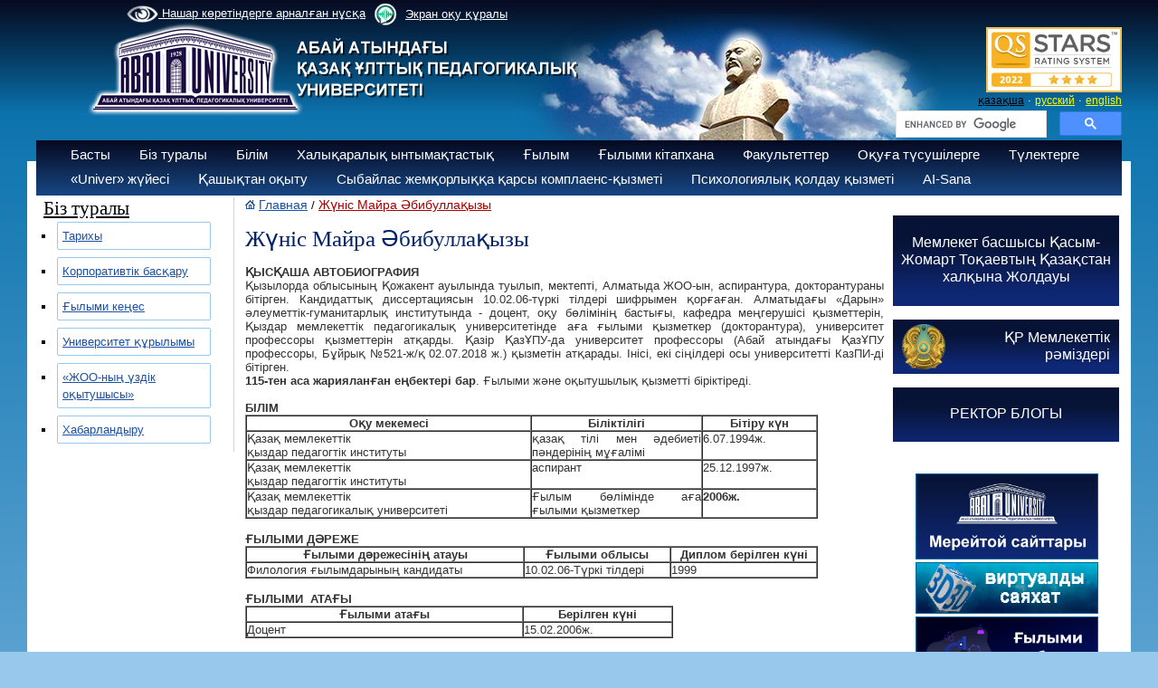

--- FILE ---
content_type: text/html; charset=UTF-8
request_url: https://abaiuniversity.edu.kz/kz/2760/personal/
body_size: 10418
content:
<!DOCTYPE html>
<html>
<head>
<META HTTP-EQUIV="Pragma" CONTENT="no-cache">
<META HTTP-EQUIV="Expires" CONTENT="-1">

<meta http-equiv="Content-Type" content="text/html; charset=utf-8">
<meta name="og:type" content="article">

<meta property="og:image" content="" > <meta property="og:title" content="" > <meta property="og:description" content="" ><link rel="image_src" href="" ><title>Абай атындағы Қазақ ұлттық педагогикалық университеті</title>
<meta name="keywords" content="Казахский, национальный, педагогический, университет, КазНПУ, Абая,Такир, Балыкбаев, ЦЦОС, Шапагат, ҚазҰПУ, Қазақ, ұлттық, педагогикалық, университеті, бакалавр, магистратура, докторантура, студент, абитуриент, Алматы, Казахстан " >
<!-- 
    Network Detection Info:
    IP Address: 3.18.109.211
    Network Type: External Network
    Time: 2026-01-18 12:50:29
--><style>.io { display: none !important; }</style><link rel="stylesheet" href="/style.css">
<link rel="stylesheet" href="/style_slide.css">
<link rel="stylesheet" href="/style_slide_b.css">
<link rel="stylesheet" href="/calc.css">
<link rel="stylesheet" href="/css1.css">
<link rel="stylesheet" href="/trudy.css">
<link rel="stylesheet" href="/newmenu_style.css?v=1">
<link rel="stylesheet" href="/app.css">
<link rel="stylesheet" href="/owlcarousel2/assets/owl.carousel.min.css">
<link rel="stylesheet" href="/owlcarousel2/assets/owl.theme.default.css">

<script src="/js/jquery-1.9.0.min.js"></script>
<script src="/js/my.js"></script>
<script src="/js/calc.js"></script>
<script src="/js/zoom.js"></script>
<script src="/highslide/highslide-with-gallery.js"></script>
<script src="https://lidrekon.ru/slep/js/uhpv-full.min.js"></script>
<script>
        (function(w,d,u){
                var s=d.createElement('script');s.async=true;s.src=u+'?'+(Date.now()/60000|0);
                var h=d.getElementsByTagName('script')[0];h.parentNode.insertBefore(s,h);
        })(window,document,'https://cdn-ru.bitrix24.kz/b32453058/crm/site_button/loader_2_qyl2ij.js');
</script>
<link rel="stylesheet" type="text/css" href="/highslide/highslide.css" />

<script src="/owlcarousel2/owl.carousel.js"></script>


<!-- Global site tag (gtag.js) - Google Analytics -->
<script async src="https://www.googletagmanager.com/gtag/js?id=UA-45356640-1"></script>
<script>
  window.dataLayer = window.dataLayer || [];
  function gtag(){dataLayer.push(arguments);}
  gtag('js', new Date());

  gtag('config', 'UA-45356640-1');
</script>

<script >
hs.graphicsDir = '/highslide/graphics/';
hs.align = 'center';
hs.transitions = ['expand', 'crossfade'];
hs.outlineType = 'rounded-white';
hs.fadeInOut = true;
//hs.dimmingOpacity = 0.75;

// Add the controlbar
hs.addSlideshow({
//slideshowGroup: 'group1',
interval: 5000,
repeat: false,
useControls: true,
fixedControls: 'fit',
overlayOptions: {
opacity: 0.75,
position: 'bottom center',
hideOnMouseOut: true
    }
});
</script>

<script >
function del(){
	if(confirm("Вы действительно хотите удалить?")){
		return true;
	}
	return false;
}
function copy(){
	if(confirm("Вы действительно хотите дублировать?")){
		return true;
	}
	return false;
}
</script>
<meta name="mailru-domain" content="lcr4Ij9YbE6c55EA" />
</head>


<body>
<script>
function f_poisk(n){
var val=document.getElementById("poisk1").value;
var txtin="Сайттан іздеу";
val=val.trim();

if(n==1 && txtin==val ){ document.getElementById("poisk1").value=""; }
if(n==2 && val.length==0){ document.getElementById("poisk1").value="Сайттан іздеу"; }
}
</script>

<div id="w_paper">&nbsp;</div>

<div id="logo" style=" margin-top: -20px;" ><a href="/kz/"><img src="/img/logo_2_2019.png" border="0" alt=""></a></div>
<div id="abai"><img src="/img/abai.png" alt=""></div>


<div id="m_menu">
<a id="specialButton" href="#" style="color: white"><img src='/img/eye1.png' width='35' style='vertical-align:middle;'> Нашар көретіндерге арналған нұсқа</a>

        <div>
            <a href="https://screenreader.tilqazyna.kz/" class="screenreader">
                <img width="44" height="44" style="color: transparent" src="/img/logo_screenreader.png" alt="logo_screenreader">
                Экран оқу құралы
            </a>
        </div>
        </div>
<div id="stars" style="top:30px;margin-left:350px;">
<div style="text-align:right;width:250px;">
<img src="/docs/bannera/page.jpg" width="150px">
</div>
</div>
<div id="div_lang">
<a href="/kz/2760/personal/" id="a_lang_sel">қазақша</a>&nbsp;&middot;
<a href="/ru/2760/personal/" id="a_lang">русский</a>&nbsp;&middot;
<a href="/en/2760/personal/" id="a_lang">english</a>
</div>
<div id="poisk" style="top:122px;margin-left:350px;">
<div style="text-align:right;width:250px;">
<style rel="stylesheet" >
.gsc-adBlock, .gcsc-branding, .gsc-above-wrapper-area-container,.gsc-above-wrapper-area, .gsc-richsnippet-showsnippet-label  {display:none;}
</style>

<script>
  (function() {
      var cx = '013925222429048253473:ti7bo4vrxfm';
      var gcse = document.createElement('script');
      gcse.type = 'text/javascript';
      gcse.async = true;
      gcse.src = 'https://cse.google.com/cse.js?cx=' + cx;
      var s = document.getElementsByTagName('script')[0];
      s.parentNode.insertBefore(gcse, s);
})();
/*
window.onload = function(){
      document.getElementById('gsc-i-id1').placeholder ='Сайттан іздеу';
      document.getElementById('gsc-i-id1').background ='none';
  }
 */
</script>
<gcse:searchbox-only></gcse:searchbox-only>

</div>
</div>

<div class="t_menu3">
<div style="margin-top:5px;margin-left:20px;">
<ul class="ul"><li onclick="location.href='/kz/'" >Басты<ul><a href="/kz/3053/page/"><li>Стратегия</li></a><a href="/kz/3016/page/"><li>Тәуекелдерді басқару</li></a><a href="/kz/2998/page/"><li>Даму бағдарламасы</li></a><a href="/kz/1146/page/"><li>Аккредитация және рейтингілер</li></a><a href="/kz/2271/page/"><li>Жылдық есептер</li></a><a href="/kz/2810/page/"><li>Ішкі нормативтік құжаттар</li></a><a href="/kz/3012/page/"><li>Ішкі сапаны қамтамасыз ету саясаты мен стандарттары</li></a><a href="/kz/3015/page/"><li>Бос жұмыс орындары</li></a><a href="/kz/2510/page/"><li>Конкурстық құжаттама</li></a><a href="/kz/3217/page/"><li>Университет көрсететін мемлекеттік қызметтер</li></a></ul></li><li onclick="location.href='/kz/2/page/'" >Біз туралы<ul><a href="/kz/27/page/"><li>Тарихы</li></a><a href="/kz/2554/page/"><li>Корпоративтік басқару</li></a><a href="/kz/26/page/"><li>Ғылыми кеңес</li></a><a href="/kz/1086/page/"><li>Университет құрылымы</li></a><a href="/kz/1020/page/"><li>«ЖОО-ның үздік оқытушысы»</li></a><a href="/kz/3106/page/"><li>Хабарландыру</li></a></ul></li><li onclick="location.href='/kz/4/page/'" >Білім<ul><a href="/kz/2571/page/"><li>Білім беру бағдарламалары</li></a><a href="/kz/2940/page/"><li>Біліктілікті арттыру курстарының білім беру бағдарламалары</li></a><a href="/kz/2246/page/"><li>Академиялық күнтізбе</li></a><a href="/kz/1345/page/"><li>Академиялық саясат</li></a><a href="/kz/2323/page/"><li>«Академиялық  адалдық»  кодексі</li></a><a href="/kz/2676/page/"><li>Абай университеті түлегінің моделі</li></a><a href="/kz/1355/page/"><li>Студенттер өтініштерінің үлгілері</li></a><a href="/kz/1342/page/"><li>Ережелер мен реттеу құжаттары</li></a><a href="/kz/1346/page/"><li>Білім алушылардың анықтамалық нұсқаулығы</li></a><a href="/kz/2844/page/"><li>Білім алушыларға арналған ақпарат </li></a><a href="/kz/1499/page/"><li>Білім беру туралы құжаттар</li></a><a href="/kz/2660/page/"><li>Жатақханаға орналасу бойынша ақпарат</li></a><a href="/kz/2840/page/"><li>Оқу жоспарлары</li></a><a href="/kz/3027/page/"><li>ЭПК</li></a><a href="/kz/3116/page/"><li>Оқу ақысы</li></a><a href="/kz/3122/page/"><li>Жатақханада тұру құны - 2024-2025 оқу жылы</li></a></ul></li><li onclick="location.href='/kz/5/page/'" >Халықаралық ынтымақтастық<ul><a href="/kz/2258/page/"><li>Халықаралық бағдарламалар</li></a><a href="/kz/2267/page/"><li>Шетел азаматтарына арналған ақпарат</li></a><a href="/kz/2677/page/"><li>Академиялық ұтқырлық</li></a><a href="/kz/2678/page/"><li>Ғылыми тағылымдамалар</li></a><a href="/kz/2259/page/"><li>Байланыстар</li></a><a href="/kz/2845/page/"><li>Abai University серіктес университеттері</li></a><a href="/kz/3060/page/"><li>Болашақ «500 ғалым»</li></a></ul></li><li onclick="location.href='/kz/6/page/'" >Ғылым<ul><a href="/kz/946/page/"><li>Ғылым департаменті</li></a><a href="/kz/455/page/"><li>Ғылыми-зерттеу жұмыстары</li></a><a href="/kz/460/page/"><li>Студенттердің ғылыми-зерттеу жұмыстары СҒЗЖ</li></a><a href="/kz/456/page/"><li>«Abai LABS» ғылыми-инновациялық паркі</li></a><a href="/kz/462/page/"><li>Диссертациялық кеңес</li></a><a href="/kz/3101/page/"><li>Магистратура</li></a><a href="/kz/461/page/"><li>Жас зерттеушілер кеңесі</li></a><a href="/kz/2719/page/"><li>Зерттеу этикасы жөніндегі кеңес</li></a><a href="/kz/2894/page/"><li>Ғылыми басылымдар</li></a><a href="/kz/2852/page/"><li>ҚР ҒЗИ интеграция </li></a><a href="/kz/2943/page/"><li>Профессор-зерттеуші</li></a><a href="/kz/2944/page/"><li>Постдокторантура бағдарламасы</li></a><a href="/kz/2945/page/"><li>Ғылыми-консультативтік кеңес</li></a><a href="/kz/3206/page/"><li>Жаңалықтар</li></a></ul></li><li onclick="location.href='/kz/7/page/'" >Ғылыми кітапхана</li><li onclick="location.href='/kz/3/page/'" >Факультеттер<ul><a href="/kz/1680/page/"><li>Сорбонна - Қазақстан  институты</li></a><a href="/kz/129/page/"><li>Математика, физика және информатика факультеті</li></a><a href="/kz/133/page/"><li>Педагогика және психология факультеті</li></a><a href="/kz/132/page/"><li>Филология факультеті</li></a><a href="/kz/134/page/"><li>Жаратылыстану және география факультеті</li></a><a href="/kz/135/page/"><li>Өнер факультеті</li></a><a href="/kz/128/page/"><li>Тарих және құқық факультеті</li></a><a href="/kz/1093/page/"><li>Әскери кафедра</li></a><a href="/kz/3031/page/"><li>Дене шынықтыру және алғашқы әскери дайындық факультеті</li></a><a href="/kz/3032/page/"><li>Foundation факультеті</li></a></ul></li><li><a id="href" href="https://abiturient.abaiuniversity.edu.kz/" target="_blank">Оқуға түсушілерге</a></li><li onclick="location.href='/kz/2427/page/'" >Түлектерге<ul><a href="/kz/2428/page/"><li>Abai Endowment fund</li></a><a href="/kz/2429/page/"><li>Мансап орталығы</li></a><a href="/kz/3145/page/"><li>Түлектер жетістіктері</li></a></ul></li><li onclick="location.href='/kz/1987/page/'" >«Univer» жүйесі</li><li onclick="location.href='/kz/1971/page/'" >Қашықтан оқыту</li><li onclick="location.href='/kz/2657/page/'" >Сыбайлас жемқорлыққа қарсы комплаенс-қызметі</li><li><a id="href" href="https://senim-kaznpu.kz/" target="_blank">Психологиялық қолдау қызметі</a></li><li onclick="location.href='/kz/3203/page/'" >AI-Sana</li></ul></div></div>
<!--<link rel="stylesheet" href="https://kenes.1414.kz/static/widget/app.css">
<vue-widget domain="https://kenes.1414.kz"></vue-widget>

<script defer="" src="https://kenes.1414.kz/static/widget/app.js"></script>
<script>
    CHAT_DOMAIN = 'https://kenes.1414.kz';
    (function (d, s, id) {
        var js, fjs = d.getElementsByTagName(s)[0];
        if (d.getElementById(id)) return;
        js = d.createElement(s);
        js.id = id;
        js.src = CHAT_DOMAIN + "/static/js/local_loader.js";
        fjs.parentNode.insertBefore(js, fjs);
    })(document, 'script', 'chatbotscript');
    </script>-->


<div id="div_body">

<table border="0" cellpadding="0" cellspacing="0" width="99%"><tr valign="top"><td width="10">&nbsp;</td>
<td width=""><div id="box4"><div id="box_tit4">Біз туралы</div><ul id="ul_1"><li id="li_1" type="square"><div class="btn_c"><span><a href="/kz/27/page/" id="a_13_bl">Тарихы</a> </span>
		<div class="text">
		  <a href="/kz/28/page/" id="a_13_bl">Абай атындағы ҚазҰПУ-дың ректорлары</a>
		</div>
		<div class="text">
		  <a href="/kz/2209/page/" id="a_13_bl">Логотип</a>
		</div></div></li><li id="li_1" type="square"><div class="btn_c"><span><a href="/kz/2554/page/" id="a_13_bl">Корпоративтік басқару</a> </span>
		<div class="text">
		  <a href="/kz/3017/page/" id="a_13_bl">Жалғыз акционер</a>
		</div>
		<div class="text">
		  <a href="/kz/2555/page/" id="a_13_bl">Директорлар кеңесі</a>
		</div>
		<div class="text">
		  <a href="/kz/2557/page/" id="a_13_bl">Директорлар кеңесінің отырыстары</a>
		</div>
		<div class="text">
		  <a href="/kz/2556/page/" id="a_13_bl">Корпоративтік хатшы</a>
		</div>
		<div class="text">
		  <a href="/kz/2558/page/" id="a_13_bl">Ішкі аудит қызметі</a>
		</div>
		<div class="text">
		  <a href="/kz/2885/page/" id="a_13_bl">Сыбайлас жемқорлыққа қарсы комплаенс-қызметі</a>
		</div>
		<div class="text">
		  <a href="/kz/1022/page/" id="a_13_bl">Басқарма төрағасы-ректор</a>
		</div>
		<div class="text">
		  <a href="/kz/2559/page/" id="a_13_bl">Басқарма</a>
		</div>
		<div class="text">
		  <a href="/kz/2560/page/" id="a_13_bl">Басқарма отырысы</a>
		</div>
		<div class="text">
		  <a href="/kz/2561/page/" id="a_13_bl">Корпоративтік құжаттар</a>
		</div></div></li><li id="li_1" type="square"><div class="btn_c"><span><a href="/kz/26/page/" id="a_13_bl">Ғылыми кеңес</a> </span>
		<div class="text">
		  <a href="/kz/1469/page/" id="a_13_bl">Ғылыми кеңестің жұмыс жоспары</a>
		</div>
		<div class="text">
		  <a href="/kz/1597/page/" id="a_13_bl">Ғылыми кеңестің шешімдері</a>
		</div>
		<div class="text">
		  <a href="/kz/1466/page/" id="a_13_bl">Ғылыми атақтар беру ережесі</a>
		</div>
		<div class="text">
		  <a href="/kz/1470/page/" id="a_13_bl">Ғылыми атаққа үміткерлер</a>
		</div>
		<div class="text">
		  <a href="/kz/1538/page/" id="a_13_bl">Ғылыми  атақ ізденушілердің бекітілген тізімі </a>
		</div></div></li><li id="li_1" type="square"><div class="btn_c"><span><a href="/kz/1086/page/" id="a_13_bl">Университет құрылымы</a> </span>
		<div class="text">
		  <a href="/kz/2908/page/" id="a_13_bl">Ректор аппараты  </a>
		</div>
		<div class="text">
		  <a href="/kz/3036/page/" id="a_13_bl">Баспасөз қызметі</a>
		</div>
		<div class="text">
		  <a href="/kz/1932/page/" id="a_13_bl">Департаменттер</a>
		</div>
		<div class="text">
		  <a href="/kz/2629/page/" id="a_13_bl">Басқармалар</a>
		</div>
		<div class="text">
		  <a href="/kz/2403/page/" id="a_13_bl">Орталықтар</a>
		</div>
		<div class="text">
		  <a href="/kz/2801/page/" id="a_13_bl">Институционалдық тиімділік кеңсесі</a>
		</div>
		<div class="text">
		  <a href="/kz/2789/page/" id="a_13_bl">Бөлімдер</a>
		</div>
		<div class="text">
		  <a href="/kz/3/page/" id="a_13_bl">Факультеттер</a>
		</div>
		<div class="text">
		  <a href="/kz/1944/page/" id="a_13_bl">Ғылыми кітапхана</a>
		</div>
		<div class="text">
		  <a href="/kz/1090/page/" id="a_13_bl">«Ұлағат» баспаханасы</a>
		</div>
		<div class="text">
		  <a href="/kz/2452/page/" id="a_13_bl">Ардагерлер кеңесі</a>
		</div>
		<div class="text">
		  <a href="/kz/1092/page/" id="a_13_bl">Кәсіподақ</a>
		</div>
		<div class="text">
		  <a href="/kz/2732/page/" id="a_13_bl">ОӘБ-ЖБТ</a>
		</div>
		<div class="text">
		  <a href="/kz/2753/page/" id="a_13_bl">«Қазақстан халқы Ассамблеясы» кафедрасы</a>
		</div>
		<div class="text">
		  <a href="/kz/2772/page/" id="a_13_bl">Ғылыми-консультативтік кеңес</a>
		</div>
		<div class="text">
		  <a href="/kz/2227/page/" id="a_13_bl">Түлектер қауымдастығы</a>
		</div>
		<div class="text">
		  <a href="/kz/2923/page/" id="a_13_bl">Мұражай</a>
		</div></div></li><li id="li_1" type="square"><div class="btn_c"><span><a href="/kz/1020/page/" id="a_13_bl">«ЖОО-ның үздік оқытушысы»</a> </span></div></li><li id="li_1" type="square"><div class="btn_c"><span><a href="/kz/3106/page/" id="a_13_bl">Хабарландыру</a> </span></div></li></ul></div><div>&nbsp;</div><script type="text/javascript">
	$(document).ready(function(){
		$( ".text" ).hide();
	  $('.btn_c').click(function(){
	   $( this ).children( ".text" ).toggle(500);
	  });
	})

</script></td><td width="12">&nbsp;</td>
<td><img src="/img/home.gif">&nbsp;<a href="/kz/" id="a_21">Главная</a>&nbsp;/
<a href="/kz/2760/personal/" id="a_21_s">Жүніс Майра Әбибуллақызы</a>
<br><br>
<div id="tit_4">Жүніс Майра Әбибуллақызы</div>
<div id="tit_5"><p>&nbsp;</p>
<p style="text-align: justify;"><strong>ҚЫСҚАША АВТОБИОГРАФИЯ &nbsp;</strong></p>
<p style="text-align: justify;"><strong></strong>Қызылорда облысының Қожакент ауылында туылып, мектепті, Алматыда ЖОО-ын, аспирантура, докторантураны бітірген. Кандидаттық диссертациясын 10.02.06-түркі тілдері шифрымен қорғаған. Алматыдағы &laquo;Дарын&raquo; әлеуметтік-гуманитарлық институтында - доцент, оқу бөлімінің бастығы, кафедра меңгерушісі қызметтерін, Қыздар мемлекеттік педагогикалық университетінде аға ғылыми қызметкер (докторантура), университет профессоры қызметтерін атқарды. Қазір ҚазҰПУ-да университет профессоры (Абай атындағы ҚазҰПУ профессоры, Бұйрық №521-ж/қ 02.07.2018 ж.) қызметін атқарады. Інісі, екі сіңілдері осы университетті КазПИ-ді бітірген.</p>
<p style="text-align: justify;"><strong>115-тен аса жарияланған еңбектері бар</strong>. Ғылыми және оқытушылық қызметті біріктіреді.&nbsp;</p>
<p style="text-align: justify;">&nbsp;</p>
<p style="text-align: justify;"><strong>БІЛІМ</strong></p>
<table style="width: 633px; text-align: justify;" border="1" cellspacing="0" cellpadding="0">
<tbody>
<tr>
<td width="319">
<p align="center"><strong>Оқу мекемесі </strong></p>
</td>
<td width="189">
<p align="center"><strong>Біліктілігі </strong></p>
</td>
<td width="125">
<p align="center"><strong>Бітіру күн</strong></p>
</td>
</tr>
<tr>
<td width="319" valign="top">
<p>Қазақ мемлекеттік</p>
<p>қыздар педагогтік институты</p>
</td>
<td width="189" valign="top">
<p>қазақ тілі мен әдебиеті пәндерінің мұғалімі</p>
</td>
<td width="125" valign="top">
<p>6.07.1994ж.</p>
</td>
</tr>
<tr>
<td width="319" valign="top">
<p>Қазақ мемлекеттік</p>
<p>қыздар педагогтік институты</p>
</td>
<td width="189" valign="top">
<p>аспирант</p>
</td>
<td width="125" valign="top">
<p>25.12.1997ж.</p>
</td>
</tr>
<tr>
<td width="319" valign="top">
<p>Қазақ мемлекеттік</p>
<p>қыздар педагогикалық университеті</p>
</td>
<td width="189" valign="top">
<p>Ғылым бөлімінде аға ғылыми қызметкер</p>
</td>
<td width="125" valign="top">
<p><strong>2006ж.</strong></p>
</td>
</tr>
</tbody>
</table>
<p style="text-align: justify;">&nbsp;</p>
<p style="text-align: justify;"><strong>ҒЫЛЫМИ ДӘРЕЖЕ</strong></p>
<table style="width: 633px; text-align: justify;" border="1" cellspacing="0" cellpadding="0">
<tbody>
<tr>
<td width="310">
<p align="center"><strong>Ғылыми дәрежесінің атауы </strong></p>
</td>
<td width="161">
<p align="center"><strong>Ғылыми облысы </strong></p>
</td>
<td width="162">
<p align="center"><strong>Диплом берілген күні </strong></p>
</td>
</tr>
<tr>
<td width="310" valign="top">
<p>Филология ғылымдарының кандидаты</p>
</td>
<td width="161" valign="top">
<p>10.02.06-Түркі тілдері</p>
</td>
<td width="162" valign="top">
<p>1999</p>
</td>
</tr>
</tbody>
</table>
<p style="text-align: justify;">&nbsp;</p>
<p style="text-align: justify;"><strong>ҒЫЛЫМИ &nbsp;АТАҒЫ</strong></p>
<table style="width: 473px; text-align: justify;" border="1" cellspacing="0" cellpadding="0">
<tbody>
<tr>
<td width="310">
<p align="center"><strong>Ғылыми атағы </strong></p>
</td>
<td width="164">
<p align="center"><strong>Берілген күні </strong></p>
</td>
</tr>
<tr>
<td width="310" valign="top">
<p>Доцент</p>
</td>
<td width="164" valign="top">
<p>15.02.2006ж.</p>
</td>
</tr>
</tbody>
</table>
<p style="text-align: justify;">&nbsp;</p>
<p style="text-align: justify;"><strong>ОҚЫТАТЫН ПӘНДЕРІ (тізімі бойынша даярлық деңгейлері)</strong></p>
<p style="text-align: justify;"><strong>Бакалавриатта: </strong>Қазақ тілінің тарихи грамматикасы, Лингвистикалық терминдер теориясы</p>
<p style="text-align: justify;"><strong>Магистратурада: </strong>Тіл білімінің/әдебиеттанудың жаңа бағыттары, Психолингвистика, Әлеуметтік тіл білімі және қарым-қатынас</p>
<p style="text-align: justify;"><strong>Докторантурада</strong>: 1 докторантқа ғылыми жетекшілік</p>
<p style="text-align: justify;">&nbsp;</p>
<p style="text-align: justify;"><strong>ҒЫЛЫМИ ҚЫЗМЕТІ </strong></p>
<p style="text-align: justify;">-&nbsp; Қазақстандағы қашқаритану, осы жазба ескерткіштің тіл білімінің жаңа бағыттарымен сабақтастығы проблемасы. 120-ға жуық ғылыми басылымдар, олардың ішінде 2 монография</p>
<p style="text-align: justify;">(1. &laquo;Тіл тарихы: етіс категориясы (М.Қашқаридың сөздігі бойынша, ХІғ.). Қарағанды &laquo;Medet Group&raquo; ЖШС. 2016. 204 б. (3-басылым); 2. &laquo;Қазақстандағы қашқаритану (лингвистикалық аспект). Алматы: &laquo;Роза&raquo; баспасы. -2017. -216 б., To study Kashgary in Kazakhstan (linguistical aspect) Almaty: &laquo;Roza&raquo; publishing house. -2017.-124p.</p>
<p style="text-align: justify;">9 мақала импакт-факторы бар журналдарда&nbsp; жарияланған (The concept of Litigation in folklore and written literature. Opci&oacute;n, A&ntilde;o 36, Regular No.91 (2020): 718-733 ISSN 1012-1587/ISSNe: 2477-9385)</p>
<p style="text-align: justify;">11 мақала шетелдік ғылыми басылымдар мен симпозиумдарда жарияланған (Ұлттық дүниетанымдағы &laquo;қоңыр&raquo; сөзінің семантикалық және құрылымдық мәні, Өзбекстан, Самарқанд қ. Eurasin Conference /Language &amp;Social Sciences. -2019. -Р. 431-438).</p>
<p style="text-align: justify;">23 мақала ҚР БжҒМ Білім және ғылым саласындағы бақылау комитеті ұсынған ғылыми басылымдарда жарияланған (&laquo;Түмен&raquo; өзінің этимологиясы. Абай ат. ҚазҰПУ Хабаршы&nbsp; &laquo;Филология ғылымдары&raquo; сериясы. - Алматы. 2019. - № 3 (69). - 90-95 б.)</p>
<p style="text-align: justify;">&nbsp;</p>
<p style="text-align: justify;"><strong>ҒЫЛЫМИ-ӘДІСТЕМЕЛІК ҚЫЗМЕТ - </strong>жоғарғы оқу орындарының білім алушыларына арналған оқулық, оқу құралдары:</p>
<p style="text-align: justify;">1-электрондық оқулық: &laquo;Жалпы тіл білімі&raquo; (жоғарғы оқу орындарының студенттеріне арналған). Электронды оқулық. Ispring Suite 7. Жалпы көлемі 471 МБ. 2015 471 МБ. Куәлік № 941 ИС 001647 21.05.2015.</p>
<p style="text-align: justify;">1 оқулық:&nbsp; &laquo;Қазіргі қазақ тілі&raquo;. Алматы: &laquo;Дарын&raquo; баспасы. - 2008. -274б.</p>
<p style="text-align: justify;">12 оқу құралдары: Anthropocentric trends in Kazakh linguistics <em>(ағылшын тілінде)</em>. РУМС /Tutorial. Almaty: Almaty: &laquo;Roza&raquo; publishing house. 2017. 100 p.</p>
<p style="text-align: justify;">&nbsp;</p>
<p style="text-align: justify;"><strong>МАРАПАТТАРЫ</strong></p>
<p style="text-align: justify;">1. &laquo;ЖОО-ның Үздік оқытушысы-2016&raquo; мемлекеттік грант иегері 26.12.2016 ж.</p>
<p style="text-align: justify;">2. &laquo;Білім беру саласының үздігі&raquo; 11 наурыз 2019 ж.</p>
<p style="text-align: justify;">&nbsp;</p></div><br>

&larr;&nbsp;<a id="a_lnk_2" href="javascript:history.back();">Кері оралу</a>
<br><br>
</td>
<td width="10">&nbsp;</td>
<td width="250"><div id="div_right" style="position:relative;top:20px;">
<div style="background: url('/img/blog.png') no-repeat;height:100px;width:250px;background-size: 380px;">
<div style="text-align:center;padding-top:20px;">
<a href="/kz/2481/page" id="a_13_w">Мемлекет басшысы Қасым-Жомарт Тоқаевтың Қазақстан халқына Жолдауы</a>
</div>
</div>
<!--
<div class="box2">
<div id="title_text">
<img src="/img/bars.png" width="30" align="left" style="padding-left:10px;">&nbsp;
</div>
<div style="text-align:center;">
<img src="/img/president.png" vspace="0" width="245">
<div style="padding:0 10px;"><a href="/kz/2481/page" id="a_13_p">Мемлекет басшысы Қасым-Жомарт Тоқаевтың Қазақстан халқына Жолдауы</a></div>
</div>
</div>-->
<br>

<div class="box7">
<img src="/img/gerb.png" align="left"  height="50" style="padding: 5px 10px;">
<div style="text-align:right;padding-top:10px;padding-right:10px;">
<a href="/kz/1150/page" id="a_13_w">ҚР Мемлекеттік<br>рәміздері</a>
</div>
</div>
<br>
<div style="background: url('/img/blog.png') no-repeat;height:60px;width:250px;background-size: 270px;">
<div style="text-align:center;padding-top:20px;">
<a href="http://blog.kaznpu.kz/" id="a_13_w" target="_blank">РЕКТОР БЛОГЫ</a>
</div>
</div>

<br>
<div style="height:20px;"></div>

<div id="box5"><a href="https://www.kaznpu.kz/kz/2630/page/"  target="_blank"><img src="/docs/images/foto/WhatsApp%20Image%202021-09-20%20at%2010.41.37%20(1).jpeg" width="200" border="0" style="border:1px solid #006699;"></a></div><div id="box5"><a href="https://kaznpu.kz/kz/1733/page/" ><img src="/docs/images/3dtour/3d_kz_2.gif   " width="200" border="0" style="border:1px solid #006699;"></a></div><div id="box5"><a href="https://project.abaiuniversity.edu.kz/kk/"  target="_blank"><img src="/docs/images/foto/28_kaz.png" width="200" border="0" style="border:1px solid #006699;"></a></div><div id="box5"><a href="https://kazdual.kaznpu.kz/"  target="_blank"><img src="/docs/images/foto/KazDual.png" width="200" border="0" style="border:1px solid #006699;"></a></div><div id="box5"><a href="https://sdgs.abaiuniversity.edu.kz/ "  target="_blank"><img src="/docs/images/12345.jpeg" width="200" border="0" style="border:1px solid #006699;"></a></div><div id="box5"><a href="/docs/docs/6-7.pdf" ><img src="/docs/images/12324/6-7page-0001.jpg" width="200" border="0" style="border:1px solid #006699;"></a></div></div></td>
</tr></table>

<div style="background:#FFFFFF;">&nbsp;</div>
<div style="background:#EFEFEF;margin-top:20px;">
<div id="black" style="background:#fff;" >
	<div class="example-left" style="width:90%; margin: auto;">
<a href="https://www.gov.kz/memleket/entities/sci?lang=kk" target="_blank"><span style="padding:0px 20px;"><img src="https://www.kaznpu.kz/docs/gerb_sm.aaf449a0.png" border="0" height="100" /></span></a><a href="http://religions-congress.org/kz" target="_blank"><span style="padding:0px 20px;"><img src="https://abaiuniversity.edu.kz/docs/slid/nn.jpg" border="0" height="100" /></span></a><a href="https://hcsbk.kz/ru/" target="_blank"><span style="padding:0px 20px;"><img src="/docs/slid_b/kaznpu_1.jpg" border="0" height="100" /></span></a><a href="http://group-global.org/ru/" target="_blank"><span style="padding:0px 20px;"><img src="https://kaznpu.kz/docs/slid_b/g-global1.png" border="0" height="100" /></span></a><a href="https://bolashak.gov.kz/ru/%D0%B3%D0%BB%D0%B0%D0%B2%D0%BD%D0%B0%D1%8F-3/" target="_blank"><span style="padding:0px 20px;"><img src="https://www.kaznpu.kz/docs/foto/bolash.jpg" border="0" height="100" /></span></a><a href="https://erasmusplus.kz/index.php/ru/erasmus/o-programme" target="_blank"><span style="padding:0px 20px;"><img src="https://kaznpu.kz/docs/bannera/Erasmus.jpg" border="0" height="100" /></span></a><a href="http://www.educontrol.kz/" target="_blank"><span style="padding:0px 20px;"><img src="/docs/slid_b/kaznpu_7.jpg" border="0" height="100" /></span></a><a href="https://nauka.kz/page.php" target="_blank"><span style="padding:0px 20px;"><img src="/docs/slid_b/kaznpu_8.jpg" border="0" height="100" /></span></a><a href="https://e-history.kz" target="_blank"><span style="padding:0px 20px;"><img src="https://kaznpu.kz/docs/Ist_kz.gif" border="0" height="100" /></span></a><a href="https://finance.kz/" target="_blank"><span style="padding:0px 20px;"><img src="https://kaznpu.kz/docs/slid_b/f_c2.jpg" border="0" height="100" /></span></a><a href="https://bilimdinews.kz/" target="_blank"><span style="padding:0px 20px;"><img src="https://kaznpu.kz/docs/bannera/el_0.jpg" border="0" height="100" /></span></a><a href="http://kazgazeta.kz/" target="_blank"><span style="padding:0px 20px;"><img src="https://kaznpu.kz/docs/bannera/Untitled-7.jpg" border="0" height="100" /></span></a><a href="https://www.enpf.kz/" target="_blank"><span style="padding:0px 20px;"><img src="https://kaznpu.kz/docs/bannera/ENPF_kaz.jpg" border="0" height="100" /></span></a><a href="https://www.mgpu.ru/" target="_blank"><span style="padding:0px 20px;"><img src="https://abaiuniversity.edu.kz/docs/bannera/332022.png" border="0" height="100" /></span></a><a href="http://euapu.ru/" target="_blank"><span style="padding:0px 20px;"><img src="https://abaiuniversity.edu.kz/docs/bannera/332022-1.jpg" border="0" height="100" /></span></a><a href="https://qazaqstanhalqyna.kz/kk/" target="_blank"><span style="padding:0px 20px;"><img src="https://www.kaznpu.kz/docs/852147.jpg" border="0" height="100" /></span></a>	</div>
</div>

<script type="text/javascript" src="/js/jquery.simplemarquee.js"></script>
<script>
$(document).ready(function () {
	// Left demo
	$('.example-left').on({
		'cycle': console.log.bind(console, 'example-left', 'cycle')
	});
	$('.example-left').simplemarquee({
		speed: 50,
		cycles: 1000,
		space: 1,
		delayBetweenCycles: 0,
		handleHover: true,
		handleResize: true
	});
});
</script></div>
<div id="div_sitemap"><style>
#foot a {color:#ffff00;}
</style>
<div id="foot" style="padding:15px;color:#fff; "><p>
<table style="width: 100%;" border="0">
<tbody>
<tr valign="top">
<td>
<p>050010, Қазақстан Республикасы<br />Алматы қаласы, Достық даңғылы, 13<br />&nbsp;<br />email:&nbsp;<a href="mailto:rector@abaiuniversity.edu.kz">rector@abaiuniversity.edu.kz</a>&nbsp;&nbsp;</p>
<p>&nbsp;</p>
<p><a  href="https://www.instagram.com/abai_university?igsh=MXAzNTI3MndoMHg1aA=="><img src="/img/insta.png" border="0" alt="" width="30" /></a>&nbsp;<a  href="https://www.tiktok.com/@abaiuniversity?_t=ZM-8zr27BgKuBX&amp;_r=1"><img src="/img/tiktok.jpg" border="0" alt="" width="30" /></a>&nbsp;<a  href="https://www.facebook.com/AbaiuniversityQazupy"><img src="/img/fb.png" border="0" alt="" width="30" /></a> <a  href="https://t.me/Abai_universityy"><img src="/docs/dis_sovet/20.01.2020.1.jpg" border="0" alt="" width="30" /></a>&nbsp;<a  href="https://www.youtube.com/@abaiuniversity1928"><img src="/docs/obyavl/youtube1.jpg" border="0" alt="" width="30" /></a></p>
<p>&nbsp;</p>
<p>&nbsp;</p>
<p>&nbsp;</p>
<a title="GoGetSSL Site Seal Logo" rel="nofollow" href="https://www.gogetssl.com"><img title="GoGetSSL Site Seal, Protected website" src="https://gogetssl-cdn.s3.eu-central-1.amazonaws.com/site-seals/gogetssl-static-seal.svg" alt="GoGetSSL Site Seal" width="180" height="58" /></a>
<script src="https://gogetssl-cdn.s3.eu-central-1.amazonaws.com/site-seals/gogetssl-seal.js"></script>
</td>
<td>
<p>Кеңсе:</p>
<p>291-48-74, 291-37-23 (факс)</p>
<p>8 (727) 390 60 05</p>
<p>&nbsp;</p>
<p>Қабылдау комиссиясы/Call-центр:</p>
<p>8 (727) 390 60 04</p>
<p>8 (700) 390 60 04</p>
<p>8 (727) 291 57 68</p>
<p>&nbsp;</p>
<p><a  href="https://abaiuniversity.edu.kz/kz/4194/notice/">Азаматтарды жеке мәселелері бойынша қабылдау</a></p>
<p>&nbsp;</p>
<p style="text-align: justify;">&nbsp;</p>
<p>&nbsp;</p>
<p>&nbsp;</p>
</td>
<td><br /></td>
<td><br /></td>
<td>
<p><a  href="http://abaiuniversity.edu.kz/kz/2721/page/">&laquo;Шапағат&raquo; студенттерге цифрлық қызмет көрсету орталығы</a></p>
<p><a href="/kz/pagetop/?block=2">Кірушілер статистикасы</a><br /><a href="/kz/988/page/">Ақпараттық ресурстар</a></p>
<p><a  href="/docs/docs/2024/kz/1.pdf">Байланыс</a></p>
<p style="text-align: justify;">&nbsp;</p>
</td>
</tr>
</tbody>
</table>
</p><br>&copy 2026 Абай атындағы Қазақ ұлттық педагогикалық университеті</div></div>
<div style="background:#99C8ED;">&nbsp;</div>
</div>

</body></html><!--<script type="text/javascript">
  if ('serviceWorker' in navigator) {
    window.addEventListener('load', function() {
        navigator.serviceWorker.register('/sw.js').then(function(registration) {
            // Регистрация успешна
            console.log('ServiceWorker registration successful with scope: ', registration.scope);
        }).catch(function(err) {
            // Регистрация не успешна
            console.log('ServiceWorker registration failed: ', err);
        });
    });
}
</script>-->




--- FILE ---
content_type: text/css
request_url: https://abaiuniversity.edu.kz/style.css
body_size: 2527
content:
body {
  font-family: Arial;
  font-size: 13px;
  color: #000000;
  margin: 0;
  background-color: #99c8ed;
  background: #99c8ed url("/img/bg.png") repeat-x;
}

/*body, img {
    -webkit-filter: grayscale(1);
    filter: grayscale(1);
    background: #9f9898 !important;
}*/

.marquee_text {
  font: 16px Arial;
  color: #555;
}

.h1_news,
.h2_news {
  font-weight: normal;
}

#div_body {
  position: absolute;
  top: 218px;
  width: 1020px;
  left: 50%;
  margin-left: -510px;
  color: #000000;
  background: #ffffff;
}
#div_left {
  position: relative;
  padding-left: 10px;
  width: 220px;
  color: #ffffff;
}
#div_right {
  position: relative;
  top: -73px;
}
#box4 {
  color: #000000;
  width: 210px;
  float: left;
  z-index: 2;
  padding-left: 8px;
  border-right: 1px solid #d3d3d3;
}
#div_news_page {
  width: 740px;
  padding-left: 20px;
  color: #000000;
  z-index: 1;
}

p {
  margin: 0;
  padding: 0;
}

.btn_c > span {
  cursor: pointer;
  margin: 2px;
  padding: 5px;
  border-radius: 2px;
  border: #99c8ed solid 1px;
  display: block;
  width: 80%;
}
.btn_c > span:hover {
  border: blue solid 1px;
}

#main {
  font-size: 14px;
}
#main td {
  width: 350px;
  border: 1px solid #000000;
  background-color: #7a98fc;
}
#main h4 {
  text-align: center;
  color: #000000;
}

a {
  color: #1a51a7;
}

#bg1 {
  background: url("/img/bg1.png") no-repeat;
  height: 178px;
  width: 749px;
  display: block;
  margin: 0 auto;
}
#logo {
  position: absolute;
  left: 50%;
  top: 20px;
  margin-left: -450px;
  z-index: 4;
}
#abai {
  position: absolute;
  left: 50%;
  top: 15px;
  margin-left: -70px;
  z-index: 0;
}

#tit_1 {
  font-size: 14px;
  font-family: Arial;
}
#tit_2 {
  font-size: 12px;
  font-family: Arial;
}
#tit_4 {
  color: #002266;
  font-size: 25px;
  font-family: "Times New Roman", serif;
}
#tit_5 {
  color: #333333;
  font-size: 13px;
  font-family: Arial;
}

#poisk {
  position: absolute;
  top: 60px;
  left: 50%;
  margin-left: 260px;
  float: right;
}
#stars {
  position: absolute;
  top: 60px;
  left: 50%;
  margin-left: 260px;
  float: right;
}
.inp_4 {
  float: left;
  width: 200px;
  box-shadow: 0 1px 2px #5d5d5d inset;
  border: 0 none;
  border-radius: 5px 5px 5px 5px;
  maring: 3px 0;
  padding: 4px 10px;
  background: none repeat scroll 0 0 #ffffff;
}
.find {
  float: left;
  background-color: transparent;
  background: url("/img/find.png") no-repeat;
  border: 0 none;
  cursor: pointer;
  display: block;
  width: 25px;
  font-size: 0;
  height: 25px;
}
.inp_1 {
  width: 300px;
}
#inp_2 {
  width: 400px;
}

#m_menu {
  width: 1000px;
  position: absolute;
  text-align: right;
  top: 10px;
  left: 50%;
  margin-left: -500px;
}
#t_menu {
  width: 763px;
  position: absolute;
  left: 50%;
  margin-left: -500px;
  top: 145px;
  background: url("/img/top_menu.png") repeat-x;
  height: 61px;
}

#m_menu {
  width: 1100px;
  position: absolute;
  text-align: right;
  top: 10px;
  left: 50%;
  margin-left: -500px;
  display: flex;
  align-items: center;
  justify-content: end;
  height: 11px;
  gap: 8px;
}
#m_menu .screenreader {
  display: flex;
  align-items: center;
  color: #fff;
}
#t_menu {
  width: 963px;
  position: absolute;
  left: 45px;
  margin-left: 0px;
  top: 145px;
  background: url("/img/top_menu.png") repeat-x;
  height: 61px;
}
.t_menu3 {
  width: 1200px;
  position: absolute;
  left: 50%;
  margin-left: -600px;
  top: 155px;
  background: url("/img/top_menu.png") repeat-x;
  height: 61px;
}

#a_top_menu {
  font-size: 15px;
  font-family: Tahoma;
  color: #ffffff;
  text-decoration: none;
  line-height: 24px;
  white-space: nowrap;
}
#a_top_menu:hover {
  text-decoration: underline;
  color: #ffff00;
}
#a_top_menu_s {
  font-size: 15px;
  font-family: Tahoma;
  color: #ffff00;
  line-height: 24px;
  font-weight: bold;
}

#top_td_menu {
  width: 30px;
}
#a_m_menu {
  font-size: 13px;
  font-family: Arial;
  color: #ffffff;
  text-decoration: none;
  line-height: 24px;
}
#a_m_menu:hover {
  text-decoration: underline;
  color: #ffff00;
}
#div_lang {
  position: absolute;
  text-align: right;
  top: 103px;
  left: 50%;
  margin-left: -500px;
  width: 1000px;
}
#a_lang {
  color: #ffff00;
  font-size: 12px;
}
#a_lang_sel {
  color: #000000;
  font-size: 12px;
}
#w_paper {
  position: absolute;
  background: #ffffff;
  top: 178px;
  height: 40px;
  width: 1020px;
  left: 50%;
  margin-left: -510px;
}
#div_page {
  width: 530px;
  padding-left: 240px;
  color: #000000;
  z-index: 1;
}
#e404 {
  width: 530px;
}

#a_top_lnk {
  font-size: 13px;
  font-family: Arial;
  color: #1a51a7;
}
#top_lnk {
  font-size: 13px;
  font-family: Arial;
  color: #880000;
}
#lnk13 {
  font-size: 13px;
  font-family: Arial;
  color: #1a51a7;
}

#box1 {
  background: #b1d7f9;
  color: #000000;
  width: 220px;
  float: left;
  z-index: 2;
  border-bottom: 2px solid #15427d;
}
#box_tit {
  background: #15427d;
  color: #ffffff;
  font-size: 15px;
  font-family: Arial;
  padding: 8px;
}
#box2 {
  background: url("/img/box.png") no-repeat;
  height: 218px;
  width: 219px;
}
#box7 {
  background: url("/img/gossymbol.png") no-repeat;
  height: 60px;
  width: 219px;
}

.box2 {
  background: url("/img/box.png") no-repeat;
  height: 250px;
  width: 270px;
  background-size: 270px;
}
.box7 {
  background: url("/img/blog.png") no-repeat;
  height: 60px;
  width: 250px;
  background-size: 270px 60px;
}

#box5 {
  color: #000000;
  width: 200px;
  float: left;
  z-index: 2;
  padding-left: 25px;
}
#box_tit4 {
  color: #000000;
  font-size: 21px;
  font-family: Times;
  text-decoration: underline;
}
#box6 {
  background: #efefef;
  color: #000000;
  z-index: 2;
  padding: 10px;
}
#anons_date {
  color: #888888;
  font-family: Tahoma;
  font-size: 12px;
}
#a_anons {
  color: #1a51a7;
  font-family: Tahoma;
  font-size: 15px;
}
#a_anons:hover {
  color: #990000;
  text-decoration: none;
}
#a_18_r {
  color: #990000;
  font-family: Times;
  font-size: 21px;
}
#a_18_r:hover {
  text-decoration: underline;
  color: #000000;
}
#a_21 {
  font-family: Arial;
  font-size: 14px;
}
#a_21_s {
  font-family: Arial;
  font-size: 14px;
  color: #aa0000;
}

#a_hot {
  color: #006699;
  font-family: Tahoma;
  font-size: 18px;
}
#a_hot:hover {
  text-decoration: none;
}
#div_hot {
  line-height: 25px;
}
#div_sitemap {
  background-color: #164480;
}

#box3 {
  -moz-border-radius: 8px;
  -khtml-border-radius: 8px;
  -webkit-border-radius: 8px;
  border-radius: 8px;
  border: 1px solid #d8e0e3;
  background: #e8f0f3;
  color: #000000;
  width: 280px;
  z-index: 2;
}

#shad {
  -moz-box-shadow: 3px 3px 5px rgba(0, 0, 0, 0.5); /* ��� Firefox */
  -webkit-box-shadow: 3px 3px 5px rgba(0, 0, 0, 0.5); /* ��� Safari � Chrome */
  box-shadow: 3px 3px 5px rgba(0, 0, 0, 0.5); /* ��������� ���� */
}
#shad1 {
  -moz-box-shadow: -3px 3px 5px rgba(0, 0, 0, 0.5); /* ��� Firefox */
  -webkit-box-shadow: -3px 3px 5px rgba(0, 0, 0, 0.5); /* ��� Safari � Chrome */
  box-shadow: -3px 3px 5px rgba(0, 0, 0, 0.5); /* ��������� ���� */
}
#title_text {
  color: #ffffff;
  font-size: 22px;
  font-family: Arial;
  text-align: right;
  width: 210px;
  padding-top: 5px;
  white-space: nowrap;
}
#title_1 {
  color: #000000;
  font-size: 21px;
  font-family: Times;
}

#a_13_p {
  color: #ffffff;
  font-family: Arial;
  font-size: 13px;
  text-decoration: none;
}
#a_13_p:hover {
  text-decoration: underline;
}

#a_13_w {
  color: #ffffff;
  font-family: Arial;
  font-size: 16px;
  text-decoration: none;
}
#a_13_w:hover {
  text-decoration: underline;
}
#a_12_w {
  color: #ffffff;
  font-family: Arial;
  font-size: 15px;
  text-decoration: none;
}
#a_12_w:hover {
  text-decoration: underline;
}

#a_13_b {
  color: #000000;
  font-family: Arial;
  font-size: 13px;
  text-decoration: none;
}
#a_13_b:hover {
  text-decoration: underline;
}
#a_13_bl {
  color: #1a51a7;
  font-family: Arial;
  font-size: 13px;
}
#a_13_bl:hover {
  text-decoration: underline;
  color: #990000;
}
#ul_1 {
  margin: 0px;
  padding: 0 0 0.25em 1em;
}
#li_1 {
  line-height: 19px;
  padding-bottom: 4px;
}
#li_2 {
  line-height: 18px;
  padding-left: 1px;
  list-style-type: none;
}
#li_3 {
  margin-left: 15px;
  color: #ffffff;
}
#a_13_gr {
  color: #555555;
  font-family: Arial;
  font-size: 11px;
}
#a_13_gr:hover {
  color: #000000;
}
#a_sitemap {
  color: #ffffff;
  font-family: Tahoma;
  font-size: 12px;
  line-height: 20px;
}
#t_13_w {
  color: #cccc00;
  font-family: Times;
  font-size: 20px;
}

.a_edit_menu {
  color: #ffffff;
}
.a_edit_menu_sel {
  color: #ff0000;
}

#txt_20 {
  font-size: 30px;
  padding: 20px;
}
#title {
  color: #333333;
  font-size: 18px;
  font-family: Arial;
}
#a_18_b {
  color: #000000;
  font-family: Times;
  font-size: 21px;
}
#a_18_b:hover {
  text-decoration: underline;
  color: #000000;
}
#news_date {
  color: #7a7a7a;
  font-family: Tahoma;
  font-size: 11px;
}
#a_news {
  color: #1a51a7;
  font-family: Arial;
  font-size: 13px;
}
#a_news1 {
  color: #999999;
  font-family: Arial;
  font-size: 13px;
}
#a_news:hover {
  color: #990000;
  text-decoration: none;
}
#a_14_b {
  color: #990000;
  font-family: Arial;
  font-size: 18px;
  text-decoration: none;
  text-shadow: 1px 1px #ffffff;
}
#a_14_b:hover {
  text-decoration: underline;
}

#title2 {
  color: #333333;
  font-size: 18px;
  font-family: Arial;
  text-align: middle;
}
#border_tb {
  border: 1px solid #ede5c0;
}
#tb2 {
  background-color: #f8e693;
  font-size: 13px;
  text-shadow: 0 1px #ffffff;
  font-weight: bold;
}
#tb3 {
  background-color: #fdf5e0;
  font-size: 13px;
}
#tb3_1 {
  background-color: #ffffff;
  font-size: 13px;
}
#input_700 {
  width: 700px;
}
#input_500 {
  width: 500px;
}
#txt1 {
  width: 700px;
  background-color: #efffff;
  border: 1px solid #aaaaaa;
}
#txt2 {
  color: #990000;
  font-size: 21px;
}

@media only screen and (min-width: 600px) {
  .t_menu3 {
    margin-left: -500px;
    min-width: 100%;
  }
  #div_body,
  #w_paper {
    width: 1210px;
  }
}

@media only screen and (min-width: 1280px) {
  .t_menu3 {
    width: 1200px;
    min-width: 1200px;
    position: absolute;
    left: 50%;
    margin-left: -600px;
    top: 155px;
    background: url("/img/top_menu.png") repeat-x;
    height: 61px;
  }

  #div_body {
    position: absolute;
    top: 218px;
    width: 1220px;
    left: 50%;
    margin-left: -610px;
    color: #000000;
  }
  #div_left {
    position: relative;
    padding-left: 10px;
    width: 280px;
    color: #ffffff;
    float: left;
  }
  #div_page {
    margin: 0 320px 0 1px;
    color: #000000;
    z-index: 1;
    line-height: 21px;
  }

  #logo {
    position: absolute;
    left: 50%;
    top: 20px;
    margin-left: -550px;
  }
  #poisk {
    position: absolute;
    top: 60px;
    left: 50%;
    margin-left: 360px;
    float: right;
  }
  #stars {
    position: absolute;
    top: 60px;
    left: 50%;
    margin-left: 260px;
    float: right;
  }
  //������
  #m_menu {
    width: 1100px;
    position: absolute;
    text-align: right;
    top: 10px;
    left: 50%;
    margin-left: -500px;
  }
  #t_menu {
    width: 963px;
    position: absolute;
    left: 50%;
    margin-left: -600px;
    top: 145px;
    background: url("/img/top_menu.png") repeat-x;
    height: 61px;
  }

  #div_lang {
    width: 1100px;
    position: absolute;
    text-align: right;
    top: 103px;
    left: 50%;
    margin-left: -500px;
    color: #ffffff;
  }
  #w_paper {
    position: absolute;
    background: #ffffff;
    top: 178px;
    height: 40px;
    width: 1220px;
    left: 50%;
    margin-left: -610px;
  }

  #box1 {
    background: #b1d7f9;
    color: #000000;
    width: 280px;
    float: left;
    z-index: 2;
  }
  #div_news_page {
    width: 730px;
    padding-left: 240px;
    color: #000000;
    z-index: 1;
  }
  #top_td_menu {
    width: 70px;
  }
  #e404 {
    width: 730px;
  }
}

#photog:hover {
  background-color: #efefef;
}

.tr1 {
  background-color: #f8e693;
  text-shadow: 0 1px #ffffff;
}
.tr1 td {
  padding: 5px;
}
.tr2 {
  background-color: #fcf5d6;
}
.tr2 td {
  padding: 5px;
}
.tr3 {
  background-color: #fff;
}
.tr3 td {
  padding: 5px;
}

.a_notice img {
  width: 240px;
  height: auto;
}
.a_news img {
  width: 215px;
  height: auto;
}

.gsc-input {
  background: none;
}
